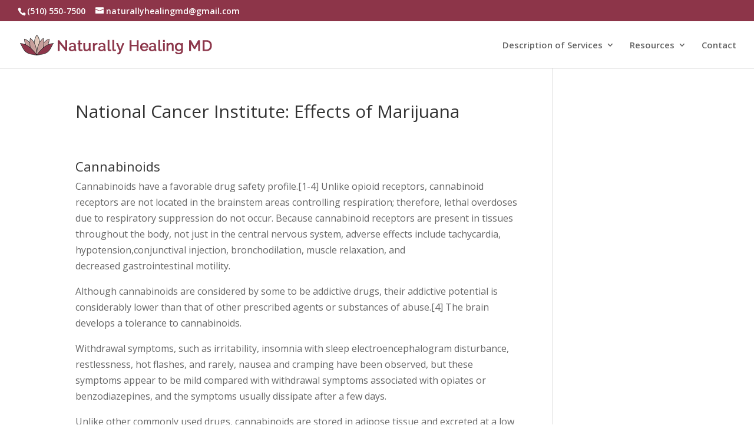

--- FILE ---
content_type: text/html; charset=UTF-8
request_url: https://www.naturallyhealingmd.com/national-cancer-institute-adverse-effects-of-marijuana/
body_size: 12249
content:
<!DOCTYPE html>
<html lang="en-US">
<head>
	<meta charset="UTF-8" />
<meta http-equiv="X-UA-Compatible" content="IE=edge">
	<link rel="pingback" href="https://www.naturallyhealingmd.com/xmlrpc.php" />

	<script type="text/javascript">
		document.documentElement.className = 'js';
	</script>

	<script>var et_site_url='https://www.naturallyhealingmd.com';var et_post_id='6964';function et_core_page_resource_fallback(a,b){"undefined"===typeof b&&(b=a.sheet.cssRules&&0===a.sheet.cssRules.length);b&&(a.onerror=null,a.onload=null,a.href?a.href=et_site_url+"/?et_core_page_resource="+a.id+et_post_id:a.src&&(a.src=et_site_url+"/?et_core_page_resource="+a.id+et_post_id))}
</script><meta name='robots' content='index, follow, max-image-preview:large, max-snippet:-1, max-video-preview:-1' />

	<!-- This site is optimized with the Yoast SEO plugin v26.5 - https://yoast.com/wordpress/plugins/seo/ -->
	<title>National Cancer Institute: Effects of Marijuana - Naturally Healing MD</title>
	<link rel="canonical" href="https://www.naturallyhealingmd.com/national-cancer-institute-adverse-effects-of-marijuana/" />
	<meta property="og:locale" content="en_US" />
	<meta property="og:type" content="article" />
	<meta property="og:title" content="National Cancer Institute: Effects of Marijuana - Naturally Healing MD" />
	<meta property="og:description" content="Cannabinoids Cannabinoids have a favorable drug safety profile.[1-4] Unlike opioid receptors, cannabinoid receptors are not located in the brainstem areas controlling respiration; therefore, lethal overdoses due to respiratory suppression do not occur. Because cannabinoid receptors are present in tissues throughout the body, not just in the central nervous system, adverse effects include tachycardia, hypotension,conjunctival injection, bronchodilation, muscle relaxation, and decreased gastrointestinal motility. [&hellip;]" />
	<meta property="og:url" content="https://www.naturallyhealingmd.com/national-cancer-institute-adverse-effects-of-marijuana/" />
	<meta property="og:site_name" content="Naturally Healing MD" />
	<meta property="article:published_time" content="2011-06-20T21:40:42+00:00" />
	<meta property="article:modified_time" content="2015-09-22T15:25:18+00:00" />
	<meta name="author" content="Adam" />
	<meta name="twitter:label1" content="Written by" />
	<meta name="twitter:data1" content="Adam" />
	<meta name="twitter:label2" content="Est. reading time" />
	<meta name="twitter:data2" content="3 minutes" />
	<script type="application/ld+json" class="yoast-schema-graph">{"@context":"https://schema.org","@graph":[{"@type":"WebPage","@id":"https://www.naturallyhealingmd.com/national-cancer-institute-adverse-effects-of-marijuana/","url":"https://www.naturallyhealingmd.com/national-cancer-institute-adverse-effects-of-marijuana/","name":"National Cancer Institute: Effects of Marijuana - Naturally Healing MD","isPartOf":{"@id":"https://www.naturallyhealingmd.com/#website"},"datePublished":"2011-06-20T21:40:42+00:00","dateModified":"2015-09-22T15:25:18+00:00","author":{"@id":"https://www.naturallyhealingmd.com/#/schema/person/1036091b1d06122de7265175f033faed"},"breadcrumb":{"@id":"https://www.naturallyhealingmd.com/national-cancer-institute-adverse-effects-of-marijuana/#breadcrumb"},"inLanguage":"en-US","potentialAction":[{"@type":"ReadAction","target":["https://www.naturallyhealingmd.com/national-cancer-institute-adverse-effects-of-marijuana/"]}]},{"@type":"BreadcrumbList","@id":"https://www.naturallyhealingmd.com/national-cancer-institute-adverse-effects-of-marijuana/#breadcrumb","itemListElement":[{"@type":"ListItem","position":1,"name":"Home","item":"https://www.naturallyhealingmd.com/"},{"@type":"ListItem","position":2,"name":"National Cancer Institute: Effects of Marijuana"}]},{"@type":"WebSite","@id":"https://www.naturallyhealingmd.com/#website","url":"https://www.naturallyhealingmd.com/","name":"Naturally Healing MD","description":"Berkeley Medical Marijuana Doctor","potentialAction":[{"@type":"SearchAction","target":{"@type":"EntryPoint","urlTemplate":"https://www.naturallyhealingmd.com/?s={search_term_string}"},"query-input":{"@type":"PropertyValueSpecification","valueRequired":true,"valueName":"search_term_string"}}],"inLanguage":"en-US"},{"@type":"Person","@id":"https://www.naturallyhealingmd.com/#/schema/person/1036091b1d06122de7265175f033faed","name":"Adam","image":{"@type":"ImageObject","inLanguage":"en-US","@id":"https://www.naturallyhealingmd.com/#/schema/person/image/","url":"https://secure.gravatar.com/avatar/86a09e3d98e93f4f108fbccefd01b85dffc61960bd861c57c9ac06895dd5728e?s=96&d=mm&r=g","contentUrl":"https://secure.gravatar.com/avatar/86a09e3d98e93f4f108fbccefd01b85dffc61960bd861c57c9ac06895dd5728e?s=96&d=mm&r=g","caption":"Adam"},"url":"https://www.naturallyhealingmd.com/author/adam/"}]}</script>
	<!-- / Yoast SEO plugin. -->


<link rel='dns-prefetch' href='//fonts.googleapis.com' />
<link rel="alternate" type="application/rss+xml" title="Naturally Healing MD &raquo; Feed" href="https://www.naturallyhealingmd.com/feed/" />
<link rel="alternate" type="application/rss+xml" title="Naturally Healing MD &raquo; Comments Feed" href="https://www.naturallyhealingmd.com/comments/feed/" />
<link rel="alternate" type="application/rss+xml" title="Naturally Healing MD &raquo; National Cancer Institute: Effects of Marijuana Comments Feed" href="https://www.naturallyhealingmd.com/national-cancer-institute-adverse-effects-of-marijuana/feed/" />
<link rel="alternate" title="oEmbed (JSON)" type="application/json+oembed" href="https://www.naturallyhealingmd.com/wp-json/oembed/1.0/embed?url=https%3A%2F%2Fwww.naturallyhealingmd.com%2Fnational-cancer-institute-adverse-effects-of-marijuana%2F" />
<link rel="alternate" title="oEmbed (XML)" type="text/xml+oembed" href="https://www.naturallyhealingmd.com/wp-json/oembed/1.0/embed?url=https%3A%2F%2Fwww.naturallyhealingmd.com%2Fnational-cancer-institute-adverse-effects-of-marijuana%2F&#038;format=xml" />
<meta content="Divi v.4.6.1" name="generator"/><style id='wp-img-auto-sizes-contain-inline-css' type='text/css'>
img:is([sizes=auto i],[sizes^="auto," i]){contain-intrinsic-size:3000px 1500px}
/*# sourceURL=wp-img-auto-sizes-contain-inline-css */
</style>
<style id='wp-emoji-styles-inline-css' type='text/css'>

	img.wp-smiley, img.emoji {
		display: inline !important;
		border: none !important;
		box-shadow: none !important;
		height: 1em !important;
		width: 1em !important;
		margin: 0 0.07em !important;
		vertical-align: -0.1em !important;
		background: none !important;
		padding: 0 !important;
	}
/*# sourceURL=wp-emoji-styles-inline-css */
</style>
<style id='wp-block-library-inline-css' type='text/css'>
:root{--wp-block-synced-color:#7a00df;--wp-block-synced-color--rgb:122,0,223;--wp-bound-block-color:var(--wp-block-synced-color);--wp-editor-canvas-background:#ddd;--wp-admin-theme-color:#007cba;--wp-admin-theme-color--rgb:0,124,186;--wp-admin-theme-color-darker-10:#006ba1;--wp-admin-theme-color-darker-10--rgb:0,107,160.5;--wp-admin-theme-color-darker-20:#005a87;--wp-admin-theme-color-darker-20--rgb:0,90,135;--wp-admin-border-width-focus:2px}@media (min-resolution:192dpi){:root{--wp-admin-border-width-focus:1.5px}}.wp-element-button{cursor:pointer}:root .has-very-light-gray-background-color{background-color:#eee}:root .has-very-dark-gray-background-color{background-color:#313131}:root .has-very-light-gray-color{color:#eee}:root .has-very-dark-gray-color{color:#313131}:root .has-vivid-green-cyan-to-vivid-cyan-blue-gradient-background{background:linear-gradient(135deg,#00d084,#0693e3)}:root .has-purple-crush-gradient-background{background:linear-gradient(135deg,#34e2e4,#4721fb 50%,#ab1dfe)}:root .has-hazy-dawn-gradient-background{background:linear-gradient(135deg,#faaca8,#dad0ec)}:root .has-subdued-olive-gradient-background{background:linear-gradient(135deg,#fafae1,#67a671)}:root .has-atomic-cream-gradient-background{background:linear-gradient(135deg,#fdd79a,#004a59)}:root .has-nightshade-gradient-background{background:linear-gradient(135deg,#330968,#31cdcf)}:root .has-midnight-gradient-background{background:linear-gradient(135deg,#020381,#2874fc)}:root{--wp--preset--font-size--normal:16px;--wp--preset--font-size--huge:42px}.has-regular-font-size{font-size:1em}.has-larger-font-size{font-size:2.625em}.has-normal-font-size{font-size:var(--wp--preset--font-size--normal)}.has-huge-font-size{font-size:var(--wp--preset--font-size--huge)}.has-text-align-center{text-align:center}.has-text-align-left{text-align:left}.has-text-align-right{text-align:right}.has-fit-text{white-space:nowrap!important}#end-resizable-editor-section{display:none}.aligncenter{clear:both}.items-justified-left{justify-content:flex-start}.items-justified-center{justify-content:center}.items-justified-right{justify-content:flex-end}.items-justified-space-between{justify-content:space-between}.screen-reader-text{border:0;clip-path:inset(50%);height:1px;margin:-1px;overflow:hidden;padding:0;position:absolute;width:1px;word-wrap:normal!important}.screen-reader-text:focus{background-color:#ddd;clip-path:none;color:#444;display:block;font-size:1em;height:auto;left:5px;line-height:normal;padding:15px 23px 14px;text-decoration:none;top:5px;width:auto;z-index:100000}html :where(.has-border-color){border-style:solid}html :where([style*=border-top-color]){border-top-style:solid}html :where([style*=border-right-color]){border-right-style:solid}html :where([style*=border-bottom-color]){border-bottom-style:solid}html :where([style*=border-left-color]){border-left-style:solid}html :where([style*=border-width]){border-style:solid}html :where([style*=border-top-width]){border-top-style:solid}html :where([style*=border-right-width]){border-right-style:solid}html :where([style*=border-bottom-width]){border-bottom-style:solid}html :where([style*=border-left-width]){border-left-style:solid}html :where(img[class*=wp-image-]){height:auto;max-width:100%}:where(figure){margin:0 0 1em}html :where(.is-position-sticky){--wp-admin--admin-bar--position-offset:var(--wp-admin--admin-bar--height,0px)}@media screen and (max-width:600px){html :where(.is-position-sticky){--wp-admin--admin-bar--position-offset:0px}}

/*# sourceURL=wp-block-library-inline-css */
</style><style id='global-styles-inline-css' type='text/css'>
:root{--wp--preset--aspect-ratio--square: 1;--wp--preset--aspect-ratio--4-3: 4/3;--wp--preset--aspect-ratio--3-4: 3/4;--wp--preset--aspect-ratio--3-2: 3/2;--wp--preset--aspect-ratio--2-3: 2/3;--wp--preset--aspect-ratio--16-9: 16/9;--wp--preset--aspect-ratio--9-16: 9/16;--wp--preset--color--black: #000000;--wp--preset--color--cyan-bluish-gray: #abb8c3;--wp--preset--color--white: #ffffff;--wp--preset--color--pale-pink: #f78da7;--wp--preset--color--vivid-red: #cf2e2e;--wp--preset--color--luminous-vivid-orange: #ff6900;--wp--preset--color--luminous-vivid-amber: #fcb900;--wp--preset--color--light-green-cyan: #7bdcb5;--wp--preset--color--vivid-green-cyan: #00d084;--wp--preset--color--pale-cyan-blue: #8ed1fc;--wp--preset--color--vivid-cyan-blue: #0693e3;--wp--preset--color--vivid-purple: #9b51e0;--wp--preset--gradient--vivid-cyan-blue-to-vivid-purple: linear-gradient(135deg,rgb(6,147,227) 0%,rgb(155,81,224) 100%);--wp--preset--gradient--light-green-cyan-to-vivid-green-cyan: linear-gradient(135deg,rgb(122,220,180) 0%,rgb(0,208,130) 100%);--wp--preset--gradient--luminous-vivid-amber-to-luminous-vivid-orange: linear-gradient(135deg,rgb(252,185,0) 0%,rgb(255,105,0) 100%);--wp--preset--gradient--luminous-vivid-orange-to-vivid-red: linear-gradient(135deg,rgb(255,105,0) 0%,rgb(207,46,46) 100%);--wp--preset--gradient--very-light-gray-to-cyan-bluish-gray: linear-gradient(135deg,rgb(238,238,238) 0%,rgb(169,184,195) 100%);--wp--preset--gradient--cool-to-warm-spectrum: linear-gradient(135deg,rgb(74,234,220) 0%,rgb(151,120,209) 20%,rgb(207,42,186) 40%,rgb(238,44,130) 60%,rgb(251,105,98) 80%,rgb(254,248,76) 100%);--wp--preset--gradient--blush-light-purple: linear-gradient(135deg,rgb(255,206,236) 0%,rgb(152,150,240) 100%);--wp--preset--gradient--blush-bordeaux: linear-gradient(135deg,rgb(254,205,165) 0%,rgb(254,45,45) 50%,rgb(107,0,62) 100%);--wp--preset--gradient--luminous-dusk: linear-gradient(135deg,rgb(255,203,112) 0%,rgb(199,81,192) 50%,rgb(65,88,208) 100%);--wp--preset--gradient--pale-ocean: linear-gradient(135deg,rgb(255,245,203) 0%,rgb(182,227,212) 50%,rgb(51,167,181) 100%);--wp--preset--gradient--electric-grass: linear-gradient(135deg,rgb(202,248,128) 0%,rgb(113,206,126) 100%);--wp--preset--gradient--midnight: linear-gradient(135deg,rgb(2,3,129) 0%,rgb(40,116,252) 100%);--wp--preset--font-size--small: 13px;--wp--preset--font-size--medium: 20px;--wp--preset--font-size--large: 36px;--wp--preset--font-size--x-large: 42px;--wp--preset--spacing--20: 0.44rem;--wp--preset--spacing--30: 0.67rem;--wp--preset--spacing--40: 1rem;--wp--preset--spacing--50: 1.5rem;--wp--preset--spacing--60: 2.25rem;--wp--preset--spacing--70: 3.38rem;--wp--preset--spacing--80: 5.06rem;--wp--preset--shadow--natural: 6px 6px 9px rgba(0, 0, 0, 0.2);--wp--preset--shadow--deep: 12px 12px 50px rgba(0, 0, 0, 0.4);--wp--preset--shadow--sharp: 6px 6px 0px rgba(0, 0, 0, 0.2);--wp--preset--shadow--outlined: 6px 6px 0px -3px rgb(255, 255, 255), 6px 6px rgb(0, 0, 0);--wp--preset--shadow--crisp: 6px 6px 0px rgb(0, 0, 0);}:where(.is-layout-flex){gap: 0.5em;}:where(.is-layout-grid){gap: 0.5em;}body .is-layout-flex{display: flex;}.is-layout-flex{flex-wrap: wrap;align-items: center;}.is-layout-flex > :is(*, div){margin: 0;}body .is-layout-grid{display: grid;}.is-layout-grid > :is(*, div){margin: 0;}:where(.wp-block-columns.is-layout-flex){gap: 2em;}:where(.wp-block-columns.is-layout-grid){gap: 2em;}:where(.wp-block-post-template.is-layout-flex){gap: 1.25em;}:where(.wp-block-post-template.is-layout-grid){gap: 1.25em;}.has-black-color{color: var(--wp--preset--color--black) !important;}.has-cyan-bluish-gray-color{color: var(--wp--preset--color--cyan-bluish-gray) !important;}.has-white-color{color: var(--wp--preset--color--white) !important;}.has-pale-pink-color{color: var(--wp--preset--color--pale-pink) !important;}.has-vivid-red-color{color: var(--wp--preset--color--vivid-red) !important;}.has-luminous-vivid-orange-color{color: var(--wp--preset--color--luminous-vivid-orange) !important;}.has-luminous-vivid-amber-color{color: var(--wp--preset--color--luminous-vivid-amber) !important;}.has-light-green-cyan-color{color: var(--wp--preset--color--light-green-cyan) !important;}.has-vivid-green-cyan-color{color: var(--wp--preset--color--vivid-green-cyan) !important;}.has-pale-cyan-blue-color{color: var(--wp--preset--color--pale-cyan-blue) !important;}.has-vivid-cyan-blue-color{color: var(--wp--preset--color--vivid-cyan-blue) !important;}.has-vivid-purple-color{color: var(--wp--preset--color--vivid-purple) !important;}.has-black-background-color{background-color: var(--wp--preset--color--black) !important;}.has-cyan-bluish-gray-background-color{background-color: var(--wp--preset--color--cyan-bluish-gray) !important;}.has-white-background-color{background-color: var(--wp--preset--color--white) !important;}.has-pale-pink-background-color{background-color: var(--wp--preset--color--pale-pink) !important;}.has-vivid-red-background-color{background-color: var(--wp--preset--color--vivid-red) !important;}.has-luminous-vivid-orange-background-color{background-color: var(--wp--preset--color--luminous-vivid-orange) !important;}.has-luminous-vivid-amber-background-color{background-color: var(--wp--preset--color--luminous-vivid-amber) !important;}.has-light-green-cyan-background-color{background-color: var(--wp--preset--color--light-green-cyan) !important;}.has-vivid-green-cyan-background-color{background-color: var(--wp--preset--color--vivid-green-cyan) !important;}.has-pale-cyan-blue-background-color{background-color: var(--wp--preset--color--pale-cyan-blue) !important;}.has-vivid-cyan-blue-background-color{background-color: var(--wp--preset--color--vivid-cyan-blue) !important;}.has-vivid-purple-background-color{background-color: var(--wp--preset--color--vivid-purple) !important;}.has-black-border-color{border-color: var(--wp--preset--color--black) !important;}.has-cyan-bluish-gray-border-color{border-color: var(--wp--preset--color--cyan-bluish-gray) !important;}.has-white-border-color{border-color: var(--wp--preset--color--white) !important;}.has-pale-pink-border-color{border-color: var(--wp--preset--color--pale-pink) !important;}.has-vivid-red-border-color{border-color: var(--wp--preset--color--vivid-red) !important;}.has-luminous-vivid-orange-border-color{border-color: var(--wp--preset--color--luminous-vivid-orange) !important;}.has-luminous-vivid-amber-border-color{border-color: var(--wp--preset--color--luminous-vivid-amber) !important;}.has-light-green-cyan-border-color{border-color: var(--wp--preset--color--light-green-cyan) !important;}.has-vivid-green-cyan-border-color{border-color: var(--wp--preset--color--vivid-green-cyan) !important;}.has-pale-cyan-blue-border-color{border-color: var(--wp--preset--color--pale-cyan-blue) !important;}.has-vivid-cyan-blue-border-color{border-color: var(--wp--preset--color--vivid-cyan-blue) !important;}.has-vivid-purple-border-color{border-color: var(--wp--preset--color--vivid-purple) !important;}.has-vivid-cyan-blue-to-vivid-purple-gradient-background{background: var(--wp--preset--gradient--vivid-cyan-blue-to-vivid-purple) !important;}.has-light-green-cyan-to-vivid-green-cyan-gradient-background{background: var(--wp--preset--gradient--light-green-cyan-to-vivid-green-cyan) !important;}.has-luminous-vivid-amber-to-luminous-vivid-orange-gradient-background{background: var(--wp--preset--gradient--luminous-vivid-amber-to-luminous-vivid-orange) !important;}.has-luminous-vivid-orange-to-vivid-red-gradient-background{background: var(--wp--preset--gradient--luminous-vivid-orange-to-vivid-red) !important;}.has-very-light-gray-to-cyan-bluish-gray-gradient-background{background: var(--wp--preset--gradient--very-light-gray-to-cyan-bluish-gray) !important;}.has-cool-to-warm-spectrum-gradient-background{background: var(--wp--preset--gradient--cool-to-warm-spectrum) !important;}.has-blush-light-purple-gradient-background{background: var(--wp--preset--gradient--blush-light-purple) !important;}.has-blush-bordeaux-gradient-background{background: var(--wp--preset--gradient--blush-bordeaux) !important;}.has-luminous-dusk-gradient-background{background: var(--wp--preset--gradient--luminous-dusk) !important;}.has-pale-ocean-gradient-background{background: var(--wp--preset--gradient--pale-ocean) !important;}.has-electric-grass-gradient-background{background: var(--wp--preset--gradient--electric-grass) !important;}.has-midnight-gradient-background{background: var(--wp--preset--gradient--midnight) !important;}.has-small-font-size{font-size: var(--wp--preset--font-size--small) !important;}.has-medium-font-size{font-size: var(--wp--preset--font-size--medium) !important;}.has-large-font-size{font-size: var(--wp--preset--font-size--large) !important;}.has-x-large-font-size{font-size: var(--wp--preset--font-size--x-large) !important;}
/*# sourceURL=global-styles-inline-css */
</style>

<style id='classic-theme-styles-inline-css' type='text/css'>
/*! This file is auto-generated */
.wp-block-button__link{color:#fff;background-color:#32373c;border-radius:9999px;box-shadow:none;text-decoration:none;padding:calc(.667em + 2px) calc(1.333em + 2px);font-size:1.125em}.wp-block-file__button{background:#32373c;color:#fff;text-decoration:none}
/*# sourceURL=/wp-includes/css/classic-themes.min.css */
</style>
<link rel='stylesheet' id='divi-fonts-css' href='https://fonts.googleapis.com/css?family=Open+Sans:300italic,400italic,600italic,700italic,800italic,400,300,600,700,800&#038;subset=latin,latin-ext&#038;display=swap' type='text/css' media='all' />
<link rel='stylesheet' id='divi-style-css' href='https://www.naturallyhealingmd.com/wp-content/themes/Divi/style.css?ver=4.6.1' type='text/css' media='all' />
<link rel='stylesheet' id='dashicons-css' href='https://www.naturallyhealingmd.com/wp-includes/css/dashicons.min.css?ver=6.9' type='text/css' media='all' />
<script type="text/javascript" src="https://www.naturallyhealingmd.com/wp-includes/js/jquery/jquery.min.js?ver=3.7.1" id="jquery-core-js"></script>
<script type="text/javascript" src="https://www.naturallyhealingmd.com/wp-includes/js/jquery/jquery-migrate.min.js?ver=3.4.1" id="jquery-migrate-js"></script>
<script type="text/javascript" src="https://www.naturallyhealingmd.com/wp-content/themes/Divi/core/admin/js/es6-promise.auto.min.js?ver=6.9" id="es6-promise-js"></script>
<script type="text/javascript" id="et-core-api-spam-recaptcha-js-extra">
/* <![CDATA[ */
var et_core_api_spam_recaptcha = {"site_key":"","page_action":{"action":"national_cancer_institute_adverse_effects_of_marijuana"}};
//# sourceURL=et-core-api-spam-recaptcha-js-extra
/* ]]> */
</script>
<script type="text/javascript" src="https://www.naturallyhealingmd.com/wp-content/themes/Divi/core/admin/js/recaptcha.js?ver=6.9" id="et-core-api-spam-recaptcha-js"></script>
<link rel="https://api.w.org/" href="https://www.naturallyhealingmd.com/wp-json/" /><link rel="alternate" title="JSON" type="application/json" href="https://www.naturallyhealingmd.com/wp-json/wp/v2/posts/6964" /><link rel="EditURI" type="application/rsd+xml" title="RSD" href="https://www.naturallyhealingmd.com/xmlrpc.php?rsd" />
<meta name="generator" content="WordPress 6.9" />
<link rel='shortlink' href='https://www.naturallyhealingmd.com/?p=6964' />
<meta name="viewport" content="width=device-width, initial-scale=1.0, maximum-scale=1.0, user-scalable=0" /><meta name="google-site-verification" content="Vx0OYBnMQ-iTKESZ95p6sVzSLeCx6SybaJuX9OleS_g"><link rel="stylesheet" id="et-divi-customizer-global-cached-inline-styles" href="https://www.naturallyhealingmd.com/wp-content/et-cache/global/et-divi-customizer-global-17668547395295.min.css" onerror="et_core_page_resource_fallback(this, true)" onload="et_core_page_resource_fallback(this)" /></head>
<body class="wp-singular post-template-default single single-post postid-6964 single-format-standard wp-theme-Divi et_pb_button_helper_class et_fullwidth_nav et_fullwidth_secondary_nav et_fixed_nav et_show_nav et_secondary_nav_enabled et_primary_nav_dropdown_animation_fade et_secondary_nav_dropdown_animation_fade et_header_style_left et_pb_footer_columns4 et_cover_background et_pb_gutter osx et_pb_gutters3 et_right_sidebar et_divi_theme et-db et_minified_js et_minified_css">
	<div id="page-container">

					<div id="top-header">
			<div class="container clearfix">

			
				<div id="et-info">
									<span id="et-info-phone">(510) 550-7500</span>
				
									<a href="mailto:naturallyhealingmd@gmail.com"><span id="et-info-email">naturallyhealingmd@gmail.com</span></a>
				
								</div> <!-- #et-info -->

			
				<div id="et-secondary-menu">
								</div> <!-- #et-secondary-menu -->

			</div> <!-- .container -->
		</div> <!-- #top-header -->
		
	
			<header id="main-header" data-height-onload="66">
			<div class="container clearfix et_menu_container">
							<div class="logo_container">
					<span class="logo_helper"></span>
					<a href="https://www.naturallyhealingmd.com/">
						<img src="https://www.naturallyhealingmd.com/wp-content/uploads/2014/06/Naturally-Healing-MD-sm.png" alt="Naturally Healing MD" id="logo" data-height-percentage="49" />
					</a>
				</div>
							<div id="et-top-navigation" data-height="66" data-fixed-height="40">
											<nav id="top-menu-nav">
						<ul id="top-menu" class="nav"><li id="menu-item-12608" class="mega-menu menu-item menu-item-type-custom menu-item-object-custom menu-item-has-children menu-item-12608"><a href="#">Description of Services</a>
<ul class="sub-menu">
	<li id="menu-item-12562" class="menu-item menu-item-type-custom menu-item-object-custom menu-item-has-children menu-item-12562"><a href="#">New Patients</a>
	<ul class="sub-menu">
		<li id="menu-item-12672" class="menu-item menu-item-type-post_type menu-item-object-page menu-item-12672"><a href="https://www.naturallyhealingmd.com/new-patient-package/">New Patient Package</a></li>
		<li id="menu-item-12671" class="menu-item menu-item-type-post_type menu-item-object-page menu-item-12671"><a href="https://www.naturallyhealingmd.com/routine-consultation/">Routine Consultation</a></li>
		<li id="menu-item-12670" class="menu-item menu-item-type-post_type menu-item-object-page menu-item-12670"><a href="https://www.naturallyhealingmd.com/complex-patient-consultations/">Complex Patient Consultations</a></li>
		<li id="menu-item-12669" class="menu-item menu-item-type-post_type menu-item-object-page menu-item-12669"><a href="https://www.naturallyhealingmd.com/recommendation-only/">Recommendation Only</a></li>
	</ul>
</li>
	<li id="menu-item-12563" class="menu-item menu-item-type-custom menu-item-object-custom menu-item-has-children menu-item-12563"><a href="#">Existing Patients</a>
	<ul class="sub-menu">
		<li id="menu-item-12677" class="menu-item menu-item-type-post_type menu-item-object-page menu-item-12677"><a href="https://www.naturallyhealingmd.com/personalized-treatment-plan/">Personalized Treatment Plan Package</a></li>
		<li id="menu-item-12668" class="menu-item menu-item-type-post_type menu-item-object-page menu-item-12668"><a href="https://www.naturallyhealingmd.com/personalized-treatment-plan-package/">Follow-up for New Patient Package </a></li>
		<li id="menu-item-12667" class="menu-item menu-item-type-post_type menu-item-object-page menu-item-12667"><a href="https://www.naturallyhealingmd.com/medication-management/">Medication Management</a></li>
		<li id="menu-item-12666" class="menu-item menu-item-type-post_type menu-item-object-page menu-item-12666"><a href="https://www.naturallyhealingmd.com/medical-marijuana-recommendation-renewal/">Medical Marijuana Recommendation Renewal with Physician Visit</a></li>
		<li id="menu-item-12665" class="menu-item menu-item-type-post_type menu-item-object-page menu-item-12665"><a href="https://www.naturallyhealingmd.com/on-line-renewal-without-physician-visit/">On-Line Renewal: without Physician Visit</a></li>
		<li id="menu-item-12664" class="menu-item menu-item-type-post_type menu-item-object-page menu-item-12664"><a href="https://www.naturallyhealingmd.com/follow-up-complex-patient-consultation/">Follow-up Complex Patient Consultation</a></li>
	</ul>
</li>
</ul>
</li>
<li id="menu-item-12572" class="mega-menu menu-item menu-item-type-custom menu-item-object-custom menu-item-has-children menu-item-12572"><a href="#">Resources</a>
<ul class="sub-menu">
	<li id="menu-item-12573" class="menu-item menu-item-type-post_type menu-item-object-page menu-item-has-children menu-item-12573"><a href="https://www.naturallyhealingmd.com/patient-guides/">Patient Guides</a>
	<ul class="sub-menu">
		<li id="menu-item-13057" class="menu-item menu-item-type-custom menu-item-object-custom menu-item-13057"><a href="https://www.naturallyhealingmd.com/wp-content/uploads/2021/04/Introductory-Guide-for-New-Medical-Marijuana-Patients.pdf">Introductory Guide for New Medical Marijuana Patients</a></li>
		<li id="menu-item-12575" class="menu-item menu-item-type-post_type menu-item-object-page menu-item-12575"><a href="https://www.naturallyhealingmd.com/vaping-is-a-serious-safety-concern/">Vaping is a Serious Safety Concern</a></li>
		<li id="menu-item-12576" class="menu-item menu-item-type-post_type menu-item-object-page menu-item-12576"><a href="https://www.naturallyhealingmd.com/california-county-card/">California County Card</a></li>
	</ul>
</li>
	<li id="menu-item-12577" class="menu-item menu-item-type-post_type menu-item-object-page menu-item-has-children menu-item-12577"><a href="https://www.naturallyhealingmd.com/field-trips/">Field Trips</a>
	<ul class="sub-menu">
		<li id="menu-item-12581" class="menu-item menu-item-type-post_type menu-item-object-page menu-item-12581"><a href="https://www.naturallyhealingmd.com/field-trip-in-search-of-high-cbd-bud/">In Search of High CBD “Bud”</a></li>
		<li id="menu-item-12579" class="menu-item menu-item-type-post_type menu-item-object-page menu-item-12579"><a href="https://www.naturallyhealingmd.com/field-trip-to-high-fidelity-medical-cannabis-dispensary/">High Fidelity Medical Cannabis Dispensary</a></li>
		<li id="menu-item-12578" class="menu-item menu-item-type-post_type menu-item-object-page menu-item-12578"><a href="https://www.naturallyhealingmd.com/field-trip-synergy-wellness/">Synergy Wellness Dispensary</a></li>
		<li id="menu-item-12580" class="menu-item menu-item-type-post_type menu-item-object-page menu-item-12580"><a href="https://www.naturallyhealingmd.com/field-trip-to-berkeleys-patient-care-collective-medical-cannabis-dispensary/">Berkeley&#8217;s Patient Care Collective Medical Cannabis Dispensary</a></li>
	</ul>
</li>
	<li id="menu-item-12583" class="menu-item menu-item-type-post_type menu-item-object-page menu-item-has-children menu-item-12583"><a href="https://www.naturallyhealingmd.com/medicinal-marijuana-presentations/">Videos</a>
	<ul class="sub-menu">
		<li id="menu-item-13068" class="menu-item menu-item-type-custom menu-item-object-custom menu-item-13068"><a href="https://www.youtube.com/watch?v=VQrtoWlvpxM">Ashby Village presentation “The ABC’s of Medicinal Cannabis” October, 25, 2022</a></li>
		<li id="menu-item-13020" class="menu-item menu-item-type-custom menu-item-object-custom menu-item-13020"><a href="https://www.youtube.com/watch?v=uzCsmRP4PL4">San Francisco Public Library, August 9, 2016, Dr. Laurie Vollen</a></li>
		<li id="menu-item-13021" class="menu-item menu-item-type-custom menu-item-object-custom menu-item-13021"><a href="https://www.youtube.com/watch?v=FDtjhNROr3c">Dr. Laurie Vollen at the San Francisco Public Library</a></li>
	</ul>
</li>
	<li id="menu-item-12584" class="menu-item menu-item-type-post_type menu-item-object-page menu-item-12584"><a href="https://www.naturallyhealingmd.com/books/">Books</a></li>
	<li id="menu-item-12585" class="menu-item menu-item-type-post_type menu-item-object-page menu-item-12585"><a href="https://www.naturallyhealingmd.com/websites-podcasts/">Websites &#038; Podcasts</a></li>
</ul>
</li>
<li id="menu-item-12569" class="menu-item menu-item-type-custom menu-item-object-custom menu-item-12569"><a href="https://www.naturallyhealingmd.com/contact-naturally-healing-md/">Contact</a></li>
</ul>						</nav>
					
					
					
					
					<div id="et_mobile_nav_menu">
				<div class="mobile_nav closed">
					<span class="select_page">Select Page</span>
					<span class="mobile_menu_bar mobile_menu_bar_toggle"></span>
				</div>
			</div>				</div> <!-- #et-top-navigation -->
			</div> <!-- .container -->
			<div class="et_search_outer">
				<div class="container et_search_form_container">
					<form role="search" method="get" class="et-search-form" action="https://www.naturallyhealingmd.com/">
					<input type="search" class="et-search-field" placeholder="Search &hellip;" value="" name="s" title="Search for:" />					</form>
					<span class="et_close_search_field"></span>
				</div>
			</div>
		</header> <!-- #main-header -->
			<div id="et-main-area">
	
<div id="main-content">
		<div class="container">
		<div id="content-area" class="clearfix">
			<div id="left-area">
											<article id="post-6964" class="et_pb_post post-6964 post type-post status-publish format-standard hentry category-cancer category-cannabis-news category-diagnosis tag-cancer tag-cannabinoid tag-cannabinoid-receptors tag-cannabinoids tag-cannabis tag-cigarette tag-effects-of-marijuana tag-lung-cancer tag-marijuana tag-medical-marijuana tag-national tag-national-cancer-institute tag-study tag-toxicology tag-use tag-withdrawal">
											<div class="et_post_meta_wrapper">
							<h1 class="entry-title">National Cancer Institute: Effects of Marijuana</h1>

						<img src="https://braatah.com/wp-content/uploads/2011/06/barack_obama_smoking_weed1.jpg" alt="" class="" width='1080' height='675' />
												</div> <!-- .et_post_meta_wrapper -->
				
					<div class="entry-content">
					<h3>Cannabinoids</h3>
<p>Cannabinoids have a favorable drug safety profile.[1-4] Unlike opioid receptors, cannabinoid receptors are not located in the brainstem areas controlling respiration; therefore, lethal overdoses due to respiratory suppression do not occur. Because cannabinoid receptors are present in tissues throughout the body, not just in the central nervous system, adverse effects include tachycardia, hypotension,conjunctival injection, bronchodilation, muscle relaxation, and decreased gastrointestinal motility.</p>
<p>Although cannabinoids are considered by some to be addictive drugs, their addictive potential is considerably lower than that of other prescribed agents or substances of abuse.[4] The brain develops a tolerance to cannabinoids.</p>
<p>Withdrawal symptoms, such as irritability, insomnia with sleep electroencephalogram disturbance, restlessness, hot flashes, and rarely, nausea and cramping have been observed, but these symptoms appear to be mild compared with withdrawal symptoms associated with opiates or benzodiazepines, and the symptoms usually dissipate after a few days.</p>
<p>Unlike other commonly used drugs, cannabinoids are stored in adipose tissue and excreted at a low rate (half-life 1–3 days), so even abrupt cessation of cannabinoid intake is not associated with rapid declines in plasma concentrations that would precipitate severe or abrupt withdrawal symptoms or drug cravings.</p>
<h3>Cannabis</h3>
<p>In clinical trials of Cannabis, euphoria is often scored as an adverse effect.[1,2]</p>
<p>In a retrospective cohort study of 64,855 men aged 15 to 49 years, participants were divided into cohorts based on their use of tobacco and marijuana: never inhaled either, inhaled only Cannabis, inhaled only tobacco, and inhaled tobacco and Cannabis.[5] Among the nonsmokers, two cases of lung cancer werediagnosed during the follow-up period. Among the men who inhaled tobacco either alone or in addition to marijuana, the risk of lung cancer increased tenfold. In the follow-up of men who inhaled marijuana alone, no cases of lung cancer were documented.</p>
<p>A case-control study of 611 lung cancer patients revealed that chronic low Cannabis exposure was not associated with an increased risk of lung cancer or other upper aerodigestive tract cancers.[6] A standardized questionnaire used during face-to-face interviews collected information on marijuana use expressed in joint-years, where 1 joint-year is the equivalent of inhaling one marijuana cigarette per day for 1 year. The results showed that, although using marijuana for 30 years or longer was positively associated in the crude analysis with each cancer type studied except pharyngeal cancer, no positive associations were found when adjusting for several confounders including cigarette smoking.[6]</p>
<p>Furthermore, a systematic review assessing 19 studies that evaluated premalignant or malignant lunglesions in persons 18 years or older who inhaled marijuana concluded that observational studies failed to demonstrate statistically significant associations between marijuana inhaling and lung cancer after adjusting for tobacco use.[7]</p>
<p>&nbsp;</p>
<p>References</p>
<ol>
<li><a id="Reference6.1" name="Reference6.1"></a>Adams IB, Martin BR: Cannabis: pharmacology and toxicology in animals and humans. Addiction 91 (11): 1585-614, 1996.  <a href="http://www.ncbi.nlm.nih.gov/entrez/query.fcgi?cmd=Retrieve&amp;db=PubMed&amp;list_uids=8972919&amp;dopt=Abstract">[PUBMED Abstract]</a></li>
<li><a id="Reference6.2" name="Reference6.2"></a>Grotenhermen F, Russo E, eds.: Cannabis and Cannabinoids: Pharmacology, Toxicology, and Therapeutic Potential. Binghamton, NY: The Haworth Press, 2002.</li>
<li><a id="Reference6.3" name="Reference6.3"></a>Sutton IR, Daeninck P: Cannabinoids in the management of intractable chemotherapy-induced nausea and vomiting and cancer-related pain. J Support Oncol 4 (10): 531-5, 2006 Nov-Dec. <a href="http://www.ncbi.nlm.nih.gov/entrez/query.fcgi?cmd=Retrieve&amp;db=PubMed&amp;list_uids=17136871&amp;dopt=Abstract">[PUBMED Abstract]</a></li>
<li><a id="Reference6.4" name="Reference6.4"></a>Guzmán M: Cannabinoids: potential anticancer agents. Nat Rev Cancer 3 (10): 745-55, 2003. <a href="http://www.ncbi.nlm.nih.gov/entrez/query.fcgi?cmd=Retrieve&amp;db=PubMed&amp;list_uids=14570037&amp;dopt=Abstract">[PUBMED Abstract]</a></li>
<li><a id="Reference6.5" name="Reference6.5"></a>Sidney S, Quesenberry CP Jr, Friedman GD, et al.: Marijuana use and cancer incidence (California, United States). Cancer Causes Control 8 (5): 722-8, 1997.  <a href="http://www.ncbi.nlm.nih.gov/entrez/query.fcgi?cmd=Retrieve&amp;db=PubMed&amp;list_uids=9328194&amp;dopt=Abstract">[PUBMED Abstract]</a></li>
<li><a id="Reference6.6" name="Reference6.6"></a>Hashibe M, Morgenstern H, Cui Y, et al.: Marijuana use and the risk of lung and upper aerodigestive tract cancers: results of a population-based case-control study. Cancer Epidemiol Biomarkers Prev 15 (10): 1829-34, 2006.  <a href="http://www.ncbi.nlm.nih.gov/entrez/query.fcgi?cmd=Retrieve&amp;db=PubMed&amp;list_uids=17035389&amp;dopt=Abstract">[PUBMED Abstract]</a></li>
<li><a id="Reference6.7" name="Reference6.7"></a>Mehra R, Moore BA, Crothers K, et al.: The association between marijuana smoking and lung cancer: a systematic review. Arch Intern Med 166 (13): 1359-67, 2006.  <a href="http://www.ncbi.nlm.nih.gov/entrez/query.fcgi?cmd=Retrieve&amp;db=PubMed&amp;list_uids=16832000&amp;dopt=Abstract">[PUBMED Abstract]</a></li>
</ol>
<p>&nbsp;</p>
					</div> <!-- .entry-content -->
					<div class="et_post_meta_wrapper">
										</div> <!-- .et_post_meta_wrapper -->
				</article> <!-- .et_pb_post -->

						</div> <!-- #left-area -->

					</div> <!-- #content-area -->
	</div> <!-- .container -->
	</div> <!-- #main-content -->


			<footer id="main-footer">
				

		
				<div id="footer-bottom">
					<div class="container clearfix">
				<div id="footer-info"><a href="http://weweb.design">WeWeb.design</a> | <a href="https://www.naturallyhealingmd.com">Berkeley Medical Marijuana Doctor | Naturally Healing MD</a></div>					</div>	<!-- .container -->
				</div>
			</footer> <!-- #main-footer -->
		</div> <!-- #et-main-area -->


	</div> <!-- #page-container -->

	<script type="speculationrules">
{"prefetch":[{"source":"document","where":{"and":[{"href_matches":"/*"},{"not":{"href_matches":["/wp-*.php","/wp-admin/*","/wp-content/uploads/*","/wp-content/*","/wp-content/plugins/*","/wp-content/themes/Divi/*","/*\\?(.+)"]}},{"not":{"selector_matches":"a[rel~=\"nofollow\"]"}},{"not":{"selector_matches":".no-prefetch, .no-prefetch a"}}]},"eagerness":"conservative"}]}
</script>
<script>
  (function(i,s,o,g,r,a,m){i['GoogleAnalyticsObject']=r;i[r]=i[r]||function(){
  (i[r].q=i[r].q||[]).push(arguments)},i[r].l=1*new Date();a=s.createElement(o),
  m=s.getElementsByTagName(o)[0];a.async=1;a.src=g;m.parentNode.insertBefore(a,m)
  })(window,document,'script','//www.google-analytics.com/analytics.js','ga');

  ga('create', 'UA-53521645-1', 'auto');
  ga('send', 'pageview');

</script><script type="text/javascript" src="https://www.naturallyhealingmd.com/wp-includes/js/comment-reply.min.js?ver=6.9" id="comment-reply-js" async="async" data-wp-strategy="async" fetchpriority="low"></script>
<script type="text/javascript" id="divi-custom-script-js-extra">
/* <![CDATA[ */
var DIVI = {"item_count":"%d Item","items_count":"%d Items"};
var et_shortcodes_strings = {"previous":"Previous","next":"Next"};
var et_pb_custom = {"ajaxurl":"https://www.naturallyhealingmd.com/wp-admin/admin-ajax.php","images_uri":"https://www.naturallyhealingmd.com/wp-content/themes/Divi/images","builder_images_uri":"https://www.naturallyhealingmd.com/wp-content/themes/Divi/includes/builder/images","et_frontend_nonce":"e4c1c5f928","subscription_failed":"Please, check the fields below to make sure you entered the correct information.","et_ab_log_nonce":"88d86315b5","fill_message":"Please, fill in the following fields:","contact_error_message":"Please, fix the following errors:","invalid":"Invalid email","captcha":"Captcha","prev":"Prev","previous":"Previous","next":"Next","wrong_captcha":"You entered the wrong number in captcha.","wrong_checkbox":"Checkbox","ignore_waypoints":"no","is_divi_theme_used":"1","widget_search_selector":".widget_search","ab_tests":[],"is_ab_testing_active":"","page_id":"6964","unique_test_id":"","ab_bounce_rate":"5","is_cache_plugin_active":"yes","is_shortcode_tracking":"","tinymce_uri":""}; var et_builder_utils_params = {"condition":{"diviTheme":true,"extraTheme":false},"scrollLocations":["app","top"],"builderScrollLocations":{"desktop":"app","tablet":"app","phone":"app"},"onloadScrollLocation":"app","builderType":"fe"}; var et_frontend_scripts = {"builderCssContainerPrefix":"#et-boc","builderCssLayoutPrefix":"#et-boc .et-l"};
var et_pb_box_shadow_elements = [];
var et_pb_motion_elements = {"desktop":[],"tablet":[],"phone":[]};
var et_pb_sticky_elements = [];
//# sourceURL=divi-custom-script-js-extra
/* ]]> */
</script>
<script type="text/javascript" src="https://www.naturallyhealingmd.com/wp-content/themes/Divi/js/custom.unified.js?ver=4.6.1" id="divi-custom-script-js"></script>
<script type="text/javascript" src="https://www.naturallyhealingmd.com/wp-content/themes/Divi/core/admin/js/common.js?ver=4.6.1" id="et-core-common-js"></script>
<script id="wp-emoji-settings" type="application/json">
{"baseUrl":"https://s.w.org/images/core/emoji/17.0.2/72x72/","ext":".png","svgUrl":"https://s.w.org/images/core/emoji/17.0.2/svg/","svgExt":".svg","source":{"concatemoji":"https://www.naturallyhealingmd.com/wp-includes/js/wp-emoji-release.min.js?ver=6.9"}}
</script>
<script type="module">
/* <![CDATA[ */
/*! This file is auto-generated */
const a=JSON.parse(document.getElementById("wp-emoji-settings").textContent),o=(window._wpemojiSettings=a,"wpEmojiSettingsSupports"),s=["flag","emoji"];function i(e){try{var t={supportTests:e,timestamp:(new Date).valueOf()};sessionStorage.setItem(o,JSON.stringify(t))}catch(e){}}function c(e,t,n){e.clearRect(0,0,e.canvas.width,e.canvas.height),e.fillText(t,0,0);t=new Uint32Array(e.getImageData(0,0,e.canvas.width,e.canvas.height).data);e.clearRect(0,0,e.canvas.width,e.canvas.height),e.fillText(n,0,0);const a=new Uint32Array(e.getImageData(0,0,e.canvas.width,e.canvas.height).data);return t.every((e,t)=>e===a[t])}function p(e,t){e.clearRect(0,0,e.canvas.width,e.canvas.height),e.fillText(t,0,0);var n=e.getImageData(16,16,1,1);for(let e=0;e<n.data.length;e++)if(0!==n.data[e])return!1;return!0}function u(e,t,n,a){switch(t){case"flag":return n(e,"\ud83c\udff3\ufe0f\u200d\u26a7\ufe0f","\ud83c\udff3\ufe0f\u200b\u26a7\ufe0f")?!1:!n(e,"\ud83c\udde8\ud83c\uddf6","\ud83c\udde8\u200b\ud83c\uddf6")&&!n(e,"\ud83c\udff4\udb40\udc67\udb40\udc62\udb40\udc65\udb40\udc6e\udb40\udc67\udb40\udc7f","\ud83c\udff4\u200b\udb40\udc67\u200b\udb40\udc62\u200b\udb40\udc65\u200b\udb40\udc6e\u200b\udb40\udc67\u200b\udb40\udc7f");case"emoji":return!a(e,"\ud83e\u1fac8")}return!1}function f(e,t,n,a){let r;const o=(r="undefined"!=typeof WorkerGlobalScope&&self instanceof WorkerGlobalScope?new OffscreenCanvas(300,150):document.createElement("canvas")).getContext("2d",{willReadFrequently:!0}),s=(o.textBaseline="top",o.font="600 32px Arial",{});return e.forEach(e=>{s[e]=t(o,e,n,a)}),s}function r(e){var t=document.createElement("script");t.src=e,t.defer=!0,document.head.appendChild(t)}a.supports={everything:!0,everythingExceptFlag:!0},new Promise(t=>{let n=function(){try{var e=JSON.parse(sessionStorage.getItem(o));if("object"==typeof e&&"number"==typeof e.timestamp&&(new Date).valueOf()<e.timestamp+604800&&"object"==typeof e.supportTests)return e.supportTests}catch(e){}return null}();if(!n){if("undefined"!=typeof Worker&&"undefined"!=typeof OffscreenCanvas&&"undefined"!=typeof URL&&URL.createObjectURL&&"undefined"!=typeof Blob)try{var e="postMessage("+f.toString()+"("+[JSON.stringify(s),u.toString(),c.toString(),p.toString()].join(",")+"));",a=new Blob([e],{type:"text/javascript"});const r=new Worker(URL.createObjectURL(a),{name:"wpTestEmojiSupports"});return void(r.onmessage=e=>{i(n=e.data),r.terminate(),t(n)})}catch(e){}i(n=f(s,u,c,p))}t(n)}).then(e=>{for(const n in e)a.supports[n]=e[n],a.supports.everything=a.supports.everything&&a.supports[n],"flag"!==n&&(a.supports.everythingExceptFlag=a.supports.everythingExceptFlag&&a.supports[n]);var t;a.supports.everythingExceptFlag=a.supports.everythingExceptFlag&&!a.supports.flag,a.supports.everything||((t=a.source||{}).concatemoji?r(t.concatemoji):t.wpemoji&&t.twemoji&&(r(t.twemoji),r(t.wpemoji)))});
//# sourceURL=https://www.naturallyhealingmd.com/wp-includes/js/wp-emoji-loader.min.js
/* ]]> */
</script>
</body>
</html>
